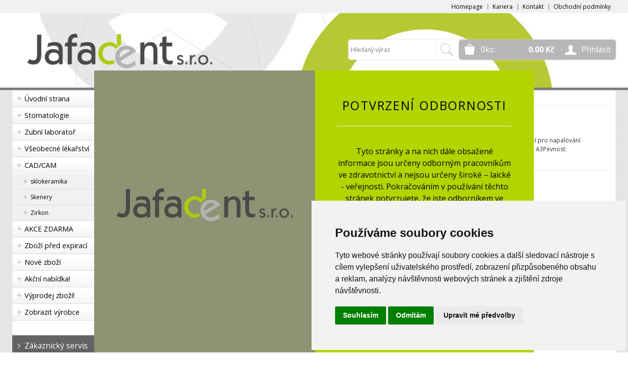

--- FILE ---
content_type: text/html
request_url: https://www.jafadent.cz/detail/cc-disk-zr-ht-12mm-barevny-1/
body_size: 65219
content:


<!DOCTYPE html>
<html lang="cs">
<head>
	<meta charset="windows-1250" />
	<meta name="viewport" content="width=device-width, initial-scale=1.0, minimum-scale=1.0, maximum-scale=1.0, user-scalable=0" />
	<meta name="format-detection" content="telephone=no" />
<title>CC Disk Zr HT 12mm barevný  - jafadent.cz</title>
  	<meta name="keywords" content="spotřební, dentální, stomatologický, zuby, laboratoř, zubní, zdravotní, zdravotnický, ordinace " />
  	<meta name="description" content="zubní laboratoř, stomatologická ordinace, zdravotnické zařízení, spotřební materiál, dentální depo" />
 	<meta name="robots" content="all,follow" />
 	<meta name="revisit-after" content="1 days" />
	<meta name="author" content="Code &amp; design: www.4shop.cz; Content: www.4shop.cz; e-mail:info@4shop.cz" />
	<meta http-equiv="X-UA-Compatible" content="IE=edge" />
	<base href=""><!--[if lte IE 6]></base><![endif]-->
	<link href="https://shared.4shop.cz/sablona/_design_klasik/rs06-sedy/css/layout.css" rel="stylesheet" type="text/css" />
	<link href="https://shared.4shop.cz/sablona/_design_klasik/rs06-sedy/css/chosen.css" rel="stylesheet" type="text/css" />
	<link href="https://shared.4shop.cz/sablona/_design_klasik/rs06-sedy/css/modal-kosik.css" rel="stylesheet" type="text/css" media="all" />
	<link href="https://shared.4shop.cz/sablona/_design_klasik/rs06-sedy/css/easy-responsive-tabs.css" rel="stylesheet" type="text/css" />
	<link href="https://shared.4shop.cz/sablona/_design_klasik/rs06-sedy/css/cupertino/jquery-ui-1.9.2.custom.css" rel="stylesheet" type="text/css" />
	<link href="https://fonts.googleapis.com/css?family=Open+Sans:400,300,600,700&amp;subset=latin,latin-ext" rel="stylesheet" type="text/css" />
	<meta name="google-site-verification" content="58ICvC_7MZJjGJnM-iqXQaI4vY6kD6dcH7QmUp89aO4" />
<style>
.boxov .boxov-left img {
    position: relative;
    z-index: 4;
    width: 30em;
}

.boxov {
    position: absolute;
    left: 0;
    right: 0;
    top: 20%;
    bottom: 0;
    margin: 0 auto;
    z-index: 90000000;
    width: 70%;
    height: 40%;
    display: table;
    background: #b3d400;
    position: fixed;
    height: 70%;
    width: 70%;
    /* top: 0; */
    left: 0;
}

.boxov .boxov-right h3 {
    color: #000;
    text-transform: uppercase;
    letter-spacing: 0.07em;
    border-bottom: 1px solid #eee;
    padding-bottom: 1em;
    margin: 0 auto;
    font-size: 25px;
}

.boxov .boxov-right p {
    color: #000;
    font-size: 16px;
}
.boxov .boxov-left {
    background-size: cover;
    color: #fff;
    background: #ffffff00;
}
</style>		<script src="https://shared.4shop.cz/sablona/_design_klasik/rs06-sedy/js/jquery-1.9.1.min.js" type="text/javascript"></script>
	<script src="https://shared.4shop.cz/sablona/_design_klasik/rs06-sedy/js/jquery-ui-1.9.2.custom.min.js" type="text/javascript"></script>
	<script src="https://shared.4shop.cz/sablona/_design_klasik/rs06-sedy/js/jquery.bxslider.min.js" type="text/javascript"></script>
	<script src="https://shared.4shop.cz/sablona/_design_klasik/rs06-sedy/js/chosen.jquery.min.js" type="text/javascript"></script>
	<script src="https://shared.4shop.cz/sablona/_design_klasik/rs06-sedy/js/easyResponsiveTabs.js" type="text/javascript"></script>
	<script src="https://shared.4shop.cz/sablona/_design_klasik/rs06-sedy/js/jquery.screwdefaultbuttons.min.js" type="text/javascript"></script>
	<script src="https://shared.4shop.cz/sablona/_design_klasik/rs06-sedy/js/config.js" type="text/javascript"></script>
	<script src="https://shared.4shop.cz/sablona/_design_klasik/rs06-sedy/js/toggle.js" type="text/javascript"></script>
	<meta property="og:title" content="CC Disk Zr HT 12mm barevný" />
	<meta property="og:description" content="zubní laboratoř, stomatologická ordinace, zdravotnické zařízení, spotřební materiál, dentální depo" />
	<meta property="og:url" content="https://www.jafadent.cz//detail/cc-disk-zr-ht-12mm-barevny-1/" />  
	<meta property="og:image" content="https://www.jafadent.cz/obrazky/velky_1601019280-cc-disk-zr-ht-12mm.jpg" />		
	<link rel="previewimage" href="https://www.jafadent.cz/obrazky/velky_1601019280-cc-disk-zr-ht-12mm.jpg" />
	<link href="//cdnjs.cloudflare.com/ajax/libs/font-awesome/6.0.0-beta3/css/all.min.css" rel="stylesheet">
	<link href="//shared.4shop.cz/sablona/adresy-k-vyrobcum/adresy-k-vyrobcum.css" rel="stylesheet">

	<link rel="alternate" type="application/xml"  href="https://www.jafadent.cz/xml_gener_google.xml"  title="Google Merchant">

	<script src="https://shared.4shop.cz/lightbox/js/lightbox.min.js"></script>
	<link href="https://shared.4shop.cz/lightbox/css/lightbox.css" rel="stylesheet" />
	<!--[if lte IE 8]>
	<link href="https://shared.4shop.cz/sablona/_design_klasik/rs06-sedy/css/ie.css" rel="stylesheet" type="text/css" />
	<script src="https://shared.4shop.cz/sablona/_design_klasik/rs06-sedy/js/config.ie.js" type="text/javascript"></script>
	<![endif]-->
<!-- Begin Cookie Consent plugin by Silktide - http://silktide.com/cookieconsent -->




<script type="text/javascript">
$('strong.price').html($('strong.price').html().replace(',','<sup>')+'</sup>');
$('strong.price').html($('strong.price').html().replace('.','<sup>')+'</sup>');
</script>

<!-- End Cookie Consent plugin -->

<style>

.banner img {
    display: inline-block;
    width: auto;
    height: auto;
    max-height: 100%;
    max-width: 100%;
    text-align: center;
    line-height: 235px;
    -webkit-box-sizing: border-box;
    -moz-box-sizing: border-box;
    box-sizing: border-box;
}

@media screen and (min-width: 768px) {
	#header.scroll {
		height: 76px;
		background: #fff url("https://www.jafadent.cz/upload/podklad2.jpg") repeat scroll center top 0 !important;
				background-position: top center !important;
	}
}

body {
    background: #fff url('https://shared.4shop.cz/sablona/_background/pattern2.png') repeat center top;
}

strong.price:after{ content:'Kč'; font-size:small; vertical-align: top; padding: 0px 0px 0px 3px; }
.final-price:after{ content:'Kč'; font-size:small; vertical-align: top; padding: 0px 0px 0px 3px; }
</style>




<!-- Google Tag Manager -->
<script>(function(w,d,s,l,i){w[l]=w[l]||[];w[l].push({'gtm.start':
new Date().getTime(),event:'gtm.js'});var f=d.getElementsByTagName(s)[0],
j=d.createElement(s),dl=l!='dataLayer'?'&l='+l:'';j.async=true;j.src=
'https://www.googletagmanager.com/gtm.js?id='+i+dl;f.parentNode.insertBefore(j,f);
})(window,document,'script','dataLayer','GTM-59H3HP8');</script>
<!-- End Google Tag Manager -->

<!-- Google Tag Manager (noscript) -->
<noscript><iframe src="https://www.googletagmanager.com/ns.html?id=GTM-59H3HP8"
height="0" width="0" style="display:none;visibility:hidden"></iframe></noscript>
<!-- End Google Tag Manager (noscript) -->




  


<!-- Cookie Consent by TermsFeed (https://www.TermsFeed.com) -->
<script type="text/javascript" src="https://www.termsfeed.com/public/cookie-consent/4.1.0/cookie-consent.js" charset="UTF-8"></script>
<script type="text/javascript" charset="UTF-8">
document.addEventListener('DOMContentLoaded', function () {
cookieconsent.run({"notice_banner_type":"simple","consent_type":"express","palette":"light","language":"cs","page_load_consent_levels":["strictly-necessary"],"notice_banner_reject_button_hide":false,"preferences_center_close_button_hide":false,"page_refresh_confirmation_buttons":false, "callbacks": {"scripts_specific_loaded": (level) => {switch(level) {case 'targeting':gtag('consent', 'update', {'ad_storage': 'granted','ad_user_data': 'granted','ad_personalization': 'granted','analytics_storage': 'granted'});break;}}},"callbacks_force": true});
});
</script>
<style>.termsfeed-com---palette-light .cc-nb-okagree {color: #fff;background-color: green;}.termsfeed-com---nb-simple {max-width: 40%;}.termsfeed-com---nb .cc-nb-main-container {padding: 1rem;}.termsfeed-com---nb .cc-nb-title {font-size: 18px;}.termsfeed-com---nb .cc-nb-text {font-size: 12px;margin: 0 0 1rem 0;}.termsfeed-com---palette-light .cc-nb-changep {font-size: 11px;}.termsfeed-com---palette-light .cc-nb-reject {font-size: 11px;}.termsfeed-com---palette-light.termsfeed-com---nb {margin: 5px;}.termsfeed-com---reset p {margin-bottom: 0.4rem;}.termsfeed-com---palette-light .cc-nb-reject {color: #000;background-color: #eaeaea;}</style>
<noscript>ePrivacy and GPDR Cookie Consent by <a href="https://www.TermsFeed.com/" rel="nofollow">TermsFeed Generator</a></noscript>
<!-- End Cookie Consent by TermsFeed (https://www.TermsFeed.com) -->



</head>



<body id="det">


  
	<div id="content" class="wrap">
		<div class="in">


			<div id="left">
			<p id="cat-toggle"><a>Kategorie e-shopu</a></p>
<ul id="cat">


<li><a href="https://www.jafadent.cz/" title="Úvodní strana">Úvodní strana</a></li>

<li ><a href="https://www.jafadent.cz/kategorie/stomatologie/" title="Stomatologie">Stomatologie</a>
<ul class="sub" id="a15" style="display: none; margin-left: 12px;">
<li ><a href="https://www.jafadent.cz/kategorie/pristroje/"  title="Přístroje">Přístroje</a>
<ul class="sub" id="a22" style="display: none; margin-left: 12px;">
<li ><a href="https://www.jafadent.cz/kategorie/amalgamator/"  title="Amalgamátor">Amalgamátor</a></li>
<li ><a href="https://www.jafadent.cz/kategorie/germicidni-lampa/"  title="Germicidní lampa">Germicidní lampa</a></li>
<li ><a href="https://www.jafadent.cz/kategorie/hroty-ozk-hacky/"  title="Hroty, OZK háčky">Hroty, OZK háčky</a></li>
<li ><a href="https://www.jafadent.cz/kategorie/intraoralni-kamery-profylaxe-1/"  title="Intraorální kamery, profylaxe">Intraorální kamery, profylaxe</a></li>
<li ><a href="https://www.jafadent.cz/kategorie/kompresory-a-odsavacky/"  title="Kompresory a odsávačky">Kompresory a odsávačky</a></li>
<li ><a href="https://www.jafadent.cz/kategorie/mikromotory/"  title="Mikromotory">Mikromotory</a></li>
<li ><a href="https://www.jafadent.cz/kategorie/mikromotorove-nasadce/"  title="Mikromotorové násadce">Mikromotorové násadce</a></li>
<li ><a href="https://www.jafadent.cz/kategorie/odlucovac-amalgamu/"  title="Odlučovač amalgámu">Odlučovač amalgámu</a></li>
<li ><a href="https://www.jafadent.cz/kategorie/osvetleni/"  title="Osvětlení">Osvětlení</a></li>
<li ><a href="https://www.jafadent.cz/kategorie/osetreni-koncovek/"  title="Ošetření koncovek">Ošetření koncovek</a></li>
<li ><a href="https://www.jafadent.cz/kategorie/polymerizacni-lampa/"  title="Polymerizační lampa">Polymerizační lampa</a></li>
<li ><a href="https://www.jafadent.cz/kategorie/rtg-rentgen-monitory/"  title="RTG, Rentgen, Monitory">RTG, Rentgen, Monitory</a></li>
<li ><a href="https://www.jafadent.cz/kategorie/rvg-viziografie-monitory/"  title="RVG, Viziografie, Monitory">RVG, Viziografie, Monitory</a></li>
<li ><a href="https://www.jafadent.cz/kategorie/rychlospojka/"  title="Rychlospojka">Rychlospojka</a></li>
<li ><a href="https://www.jafadent.cz/kategorie/turbinky/"  title="Turbínky">Turbínky</a></li>
<li ><a href="https://www.jafadent.cz/kategorie/zubni-soupravy-diplomat/"  title="Zubní soupravy Diplomat">Zubní soupravy Diplomat</a></li>
<li ><a href="https://www.jafadent.cz/kategorie/zubni-soupravy-kavo/"  title="Zubní soupravy KaVo">Zubní soupravy KaVo</a></li>
<li ><a href="https://www.jafadent.cz/kategorie/zidlicky/"  title="Židličky">Židličky</a></li>
</ul></li>

<li ><a href="https://www.jafadent.cz/kategorie/materialy/"  title="Materiály">Materiály</a>
<ul class="sub" id="a21" style="display: none; margin-left: 12px;">
<li ><a href="https://www.jafadent.cz/kategorie/vyplne/"  title="Výplně">Výplně</a>
<ul class="sub" id="a73" style="display: none; margin-left: 12px;">
<li ><a href="https://www.jafadent.cz/kategorie/amalgamy/"  title="Amalgámy">Amalgámy</a></li>
<li ><a href="https://www.jafadent.cz/kategorie/vazebne-prostredky/"  title="Vazebné prostředky">Vazebné prostředky</a>
<ul class="sub" id="a86" style="display: none; margin-left: 12px;">
<li ><a href="https://www.jafadent.cz/kategorie/bondy/"  title="Bondy">Bondy</a></li>
<li ><a href="https://www.jafadent.cz/kategorie/leptani-1/"  title="Leptání">Leptání</a></li>
<li ><a href="https://www.jafadent.cz/kategorie/silany/"  title="Silany">Silany</a></li>
</ul></li>

<li ><a href="https://www.jafadent.cz/kategorie/detektory-kazu/"  title="Detektory kazu">Detektory kazu</a></li>
<li ><a href="https://www.jafadent.cz/kategorie/kompomery/"  title="Kompomery">Kompomery</a></li>
<li ><a href="https://www.jafadent.cz/kategorie/kompozita/"  title="Kompozita">Kompozita</a>
<ul class="sub" id="a84" style="display: none; margin-left: 12px;">
<li ><a href="https://www.jafadent.cz/kategorie/svetlem-tuhnouci-kompozita/"  title="Světlem tuhnoucí kompozita">Světlem tuhnoucí kompozita</a></li>
<li ><a href="https://www.jafadent.cz/kategorie/chemicky-tuhnouci-kompozita/"  title="Chemicky tuhnoucí kompozita">Chemicky tuhnoucí kompozita</a></li>
<li ><a href="https://www.jafadent.cz/kategorie/flow-kompozita/"  title="Flow kompozita">Flow kompozita</a></li>
</ul></li>

<li ><a href="https://www.jafadent.cz/kategorie/podlozky/"  title="Podložky">Podložky</a></li>
<li ><a href="https://www.jafadent.cz/kategorie/skloinomery/"  title="Skloinomery">Skloinomery</a></li>
<li ><a href="https://www.jafadent.cz/kategorie/polymeracni-lampy/"  title="Polymerační lampy">Polymerační lampy</a></li>
<li ><a href="https://www.jafadent.cz/kategorie/dentalni-bizuterie-1/"  title="Dentální bižuterie">Dentální bižuterie</a></li>
<li ><a href="https://www.jafadent.cz/kategorie/kompozitni-vlakna-1/"  title="Kompozitní vlákna">Kompozitní vlákna</a></li>
<li ><a href="https://www.jafadent.cz/kategorie/ochranne-laky/"  title="Ochranné laky">Ochranné laky</a></li>
<li ><a href="https://www.jafadent.cz/kategorie/opravy-korunek-a-mustku/"  title="Opravy korunek a můstku">Opravy korunek a můstku</a></li>
<li ><a href="https://www.jafadent.cz/kategorie/provizorni-vyplnove-materialy/"  title="Provizorní výplňové materiály">Provizorní výplňové materiály</a></li>
<li ><a href="https://www.jafadent.cz/kategorie/prislusenstvi-a-pomucky/"  title="Příslušenství a pomůcky">Příslušenství a pomůcky</a>
<ul class="sub" id="a100" style="display: none; margin-left: 12px;">
<li ><a href="https://www.jafadent.cz/kategorie/artikulace/"  title="Artikulace">Artikulace</a></li>
<li ><a href="https://www.jafadent.cz/kategorie/matrice/"  title="Matrice">Matrice</a></li>
<li ><a href="https://www.jafadent.cz/kategorie/aplikatory-a-michaci-kanyly/"  title="Aplikátory a míchací kanyly">Aplikátory a míchací kanyly</a></li>
</ul></li>

</ul></li>

<li ><a href="https://www.jafadent.cz/kategorie/rotacni-nastroje/"  title="Rotační nástroje">Rotační nástroje</a>
<ul class="sub" id="a381" style="display: none; margin-left: 12px;">
<li ><a href="https://www.jafadent.cz/kategorie/diamantove-brousky/"  title="diamantové brousky">diamantové brousky</a></li>
</ul></li>

<li ><a href="https://www.jafadent.cz/kategorie/ochranne-pomucky/"  title="Ochranné pomůcky">Ochranné pomůcky</a></li>
<li ><a href="https://www.jafadent.cz/kategorie/provizorni-materialy-a-rebaze/"  title="Provizorní materiály a rebaze">Provizorní materiály a rebaze</a>
<ul class="sub" id="a353" style="display: none; margin-left: 12px;">
<li ><a href="https://www.jafadent.cz/kategorie/provizorni-vyplnove-materialy-1/"  title="Provizorní výplňové materiály">Provizorní výplňové materiály</a></li>
<li ><a href="https://www.jafadent.cz/kategorie/material-na-provizorni-korunky-a-mustky/"  title="Materiál na provizorní korunky a můstky">Materiál na provizorní korunky a můstky</a></li>
<li ><a href="https://www.jafadent.cz/kategorie/provizorni-fixacni-materialy/"  title="Provizorní fixační materiály">Provizorní fixační materiály</a></li>
</ul></li>

<li ><a href="https://www.jafadent.cz/kategorie/fixacni-cementy/"  title="Fixační cementy">Fixační cementy</a>
<ul class="sub" id="a296" style="display: none; margin-left: 12px;">
<li ><a href="https://www.jafadent.cz/kategorie/fosfatove-2/"  title="Fosfátové">Fosfátové</a></li>
<li ><a href="https://www.jafadent.cz/kategorie/skloionomerni/"  title="Skloionomerní">Skloionomerní</a></li>
<li ><a href="https://www.jafadent.cz/kategorie/kompozitni/"  title="Kompozitní">Kompozitní</a></li>
<li ><a href="https://www.jafadent.cz/kategorie/provizorni/"  title="Provizorní">Provizorní</a></li>
</ul></li>

<li ><a href="https://www.jafadent.cz/kategorie/endodoncie/"  title="Endodoncie">Endodoncie</a>
<ul class="sub" id="a74" style="display: none; margin-left: 12px;">
<li ><a href="https://www.jafadent.cz/kategorie/devitalizace-pulpy/"  title="Devitalizace pulpy">Devitalizace pulpy</a></li>
<li ><a href="https://www.jafadent.cz/kategorie/gutapercove-cepy/"  title="Gutaperčové čepy">Gutaperčové čepy</a></li>
<li ><a href="https://www.jafadent.cz/kategorie/korenove-nastroje/"  title="Kořenové nástroje">Kořenové nástroje</a></li>
<li ><a href="https://www.jafadent.cz/kategorie/korenove-vyplne/"  title="Kořenové výplně">Kořenové výplně</a></li>
<li ><a href="https://www.jafadent.cz/kategorie/lubrik-a-chelatacni-prip-/"  title="Lubrik. a chelatační příp.">Lubrik. a chelatační příp.</a></li>
<li ><a href="https://www.jafadent.cz/kategorie/papirove-cepy/"  title="Papírové čepy">Papírové čepy</a></li>
<li ><a href="https://www.jafadent.cz/kategorie/prislusenstvi-/"  title="Příslušenství ">Příslušenství </a></li>
<li ><a href="https://www.jafadent.cz/kategorie/pristroje-3/"  title="Přístroje">Přístroje</a></li>
<li ><a href="https://www.jafadent.cz/kategorie/kovove-cepy/"  title="Kovové čepy">Kovové čepy</a></li>
<li ><a href="https://www.jafadent.cz/kategorie/kompozitni-cepy/"  title="Kompozitní čepy">Kompozitní čepy</a></li>
<li ><a href="https://www.jafadent.cz/kategorie/dostavbove-materialy/"  title="Dostavbové materiály">Dostavbové materiály</a></li>
</ul></li>

<li ><a href="https://www.jafadent.cz/kategorie/dezinfekce/"  title="Dezinfekce">Dezinfekce</a>
<ul class="sub" id="a78" style="display: none; margin-left: 12px;">
<li ><a href="https://www.jafadent.cz/kategorie/nastroje-1/"  title="Nástroje">Nástroje</a></li>
<li ><a href="https://www.jafadent.cz/kategorie/odsavaci-zarizeni-1/"  title="Odsávací zařízení">Odsávací zařízení</a></li>
<li ><a href="https://www.jafadent.cz/kategorie/pece-o-ruce/"  title="Péče o ruce">Péče o ruce</a></li>
<li ><a href="https://www.jafadent.cz/kategorie/postrik/"  title="Postřik">Postřik</a></li>
<li ><a href="https://www.jafadent.cz/kategorie/povrchy-a-plochy/"  title="Povrchy a plochy">Povrchy a plochy</a></li>
<li ><a href="https://www.jafadent.cz/kategorie/prislusenstvi-pro-dezinfekci-1/"  title="Příslušenství pro dezinfekci">Příslušenství pro dezinfekci</a></li>
<li ><a href="https://www.jafadent.cz/kategorie/rotacni-nastroje-1/"  title="Rotační nástroje">Rotační nástroje</a></li>
<li ><a href="https://www.jafadent.cz/kategorie/ruce-a-kuze/"  title="Ruce a kůže">Ruce a kůže</a></li>
<li ><a href="https://www.jafadent.cz/kategorie/vlhcene-ubrousky/"  title="Vlhčené ubrousky">Vlhčené ubrousky</a></li>
<li ><a href="https://www.jafadent.cz/kategorie/desinfekce-bez-obsahu-alkoholu/"  title="Desinfekce bez obsahu alkoholu">Desinfekce bez obsahu alkoholu</a></li>
<li ><a href="https://www.jafadent.cz/kategorie/otisky/"  title="Otisky">Otisky</a></li>
</ul></li>

<li ><a href="https://www.jafadent.cz/kategorie/chirurgie/"  title="Chirurgie">Chirurgie</a>
<ul class="sub" id="a75" style="display: none; margin-left: 12px;">
<li ><a href="https://www.jafadent.cz/kategorie/kontejnery/"  title="Kontejnery">Kontejnery</a></li>
<li ><a href="https://www.jafadent.cz/kategorie/obvazovy-material/"  title="Obvazový materiál">Obvazový materiál</a></li>
</ul></li>

<li ><a href="https://www.jafadent.cz/kategorie/nastroje/"  title="Nástroje">Nástroje</a>
<ul class="sub" id="a80" style="display: none; margin-left: 12px;">
<li ><a href="https://www.jafadent.cz/kategorie/lestici-nastroje/"  title="Leštící nástroje">Leštící nástroje</a></li>
<li ><a href="https://www.jafadent.cz/kategorie/rozverace/"  title="Rozvěrače">Rozvěrače</a></li>
<li ><a href="https://www.jafadent.cz/kategorie/kazety/"  title="Kazety">Kazety</a></li>
<li ><a href="https://www.jafadent.cz/kategorie/prislusenstvi-9/"  title="Příslušenství">Příslušenství</a></li>
<li ><a href="https://www.jafadent.cz/kategorie/nastroje-3/"  title="Nástroje">Nástroje</a></li>
<li ><a href="https://www.jafadent.cz/kategorie/otiskovaci-lzice/"  title="Otiskovací lžíce">Otiskovací lžíce</a></li>
<li ><a href="https://www.jafadent.cz/kategorie/toulce-a-nadobka-na-vatu/"  title="Toulce a nádobka na vatu">Toulce a nádobka na vatu</a></li>
</ul></li>

<li ><a href="https://www.jafadent.cz/kategorie/otiskovani/"  title="Otiskování">Otiskování</a>
<ul class="sub" id="a110" style="display: none; margin-left: 12px;">
<li ><a href="https://www.jafadent.cz/kategorie/a-silikony/"  title="A-silikony">A-silikony</a></li>
<li ><a href="https://www.jafadent.cz/kategorie/alginaty/"  title="Algináty">Algináty</a></li>
<li ><a href="https://www.jafadent.cz/kategorie/c-silikony/"  title="C-silikony">C-silikony</a></li>
<li ><a href="https://www.jafadent.cz/kategorie/funkcni-otisky/"  title="Funkční otisky">Funkční otisky</a></li>
<li ><a href="https://www.jafadent.cz/kategorie/materialy-na-provizorni-korunky/"  title="Materiály na provizorní korunky">Materiály na provizorní korunky</a></li>
<li ><a href="https://www.jafadent.cz/kategorie/provizorni-fixacni-cementy/"  title="Provizorní fixační cementy">Provizorní fixační cementy</a></li>
<li ><a href="https://www.jafadent.cz/kategorie/prislusenstvi-1/"  title="Příslušenství">Příslušenství</a></li>
<li ><a href="https://www.jafadent.cz/kategorie/silikony-pro-prelitky/"  title="Silikony pro přelitky">Silikony pro přelitky</a></li>
<li ><a href="https://www.jafadent.cz/kategorie/registrace-skusu/"  title="Registrace skusu">Registrace skusu</a></li>
<li ><a href="https://www.jafadent.cz/kategorie/vosky/"  title="Vosky">Vosky</a></li>
</ul></li>

<li ><a href="https://www.jafadent.cz/kategorie/profylaxe/"  title="Profylaxe">Profylaxe</a>
<ul class="sub" id="a82" style="display: none; margin-left: 12px;">
<li ><a href="https://www.jafadent.cz/kategorie/cistici-a-lestici-pasty/"  title="Čistící a leštící pasty">Čistící a leštící pasty</a></li>
<li ><a href="https://www.jafadent.cz/kategorie/diagnostika-plaku-a-kazu/"  title="Diagnostika plaku a kazu">Diagnostika plaku a kazu</a></li>
<li ><a href="https://www.jafadent.cz/kategorie/fluoridace/"  title="Fluoridace">Fluoridace</a></li>
<li ><a href="https://www.jafadent.cz/kategorie/prislusenstvi-4/"  title="Příslušenství">Příslušenství</a></li>
</ul></li>

<li ><a href="https://www.jafadent.cz/kategorie/rtg-1/"  title="RTG">RTG</a>
<ul class="sub" id="a76" style="display: none; margin-left: 12px;">
<li ><a href="https://www.jafadent.cz/kategorie/drzaky-rentgenovych-filmu/"  title="Držáky rentgenových filmů">Držáky rentgenových filmů</a></li>
<li ><a href="https://www.jafadent.cz/kategorie/intraoralni-filmy/"  title="Intraorální filmy">Intraorální filmy</a></li>
<li ><a href="https://www.jafadent.cz/kategorie/ochranne-obaly/"  title="Ochranné obaly">Ochranné obaly</a></li>
<li ><a href="https://www.jafadent.cz/kategorie/vyvojky-a-ustalovace/"  title="Vývojky a ustalovače">Vývojky a ustalovače</a></li>
</ul></li>

<li ><a href="https://www.jafadent.cz/kategorie/sterilizace/"  title="Sterilizace">Sterilizace</a>
<ul class="sub" id="a79" style="display: none; margin-left: 12px;">
<li ><a href="https://www.jafadent.cz/kategorie/prislusenstvi-3/"  title="Příslušenství">Příslušenství</a></li>
<li ><a href="https://www.jafadent.cz/kategorie/role/"  title="Role">Role</a></li>
<li ><a href="https://www.jafadent.cz/kategorie/sacky/"  title="Sáčky">Sáčky</a></li>
</ul></li>

<li ><a href="https://www.jafadent.cz/kategorie/spotrebni-material/"  title="Spotřební materiál">Spotřební materiál</a>
<ul class="sub" id="a77" style="display: none; margin-left: 12px;">
<li ><a href="https://www.jafadent.cz/kategorie/jednorazove-rucniky/"  title="Jednorázové ručníky">Jednorázové ručníky</a></li>
<li ><a href="https://www.jafadent.cz/kategorie/kelimky/"  title="Kelímky">Kelímky</a></li>
<li ><a href="https://www.jafadent.cz/kategorie/navleky-na-obuv/"  title="Návleky na obuv">Návleky na obuv</a></li>
<li ><a href="https://www.jafadent.cz/kategorie/rousky-a-ubrousky/"  title="Roušky a ubrousky">Roušky a ubrousky</a></li>
<li ><a href="https://www.jafadent.cz/kategorie/rukavice/"  title="Rukavice">Rukavice</a></li>
<li ><a href="https://www.jafadent.cz/kategorie/savky/"  title="Savky">Savky</a></li>
<li ><a href="https://www.jafadent.cz/kategorie/vaty-a-tampony/"  title="Vaty a tampony">Vaty a tampony</a></li>
<li ><a href="https://www.jafadent.cz/kategorie/karpulove-jehly-a-strikacky/"  title="Karpulové jehly a stříkačky">Karpulové jehly a stříkačky</a></li>
<li ><a href="https://www.jafadent.cz/kategorie/jehly-a-strikacky/"  title="Jehly a stříkačky">Jehly a stříkačky</a></li>
</ul></li>

<li ><a href="https://www.jafadent.cz/kategorie/oleje-a-vazeliny/"  title="Oleje a vazelíny">Oleje a vazelíny</a></li>
<li ><a href="https://www.jafadent.cz/kategorie/tiskopisy/"  title="Tiskopisy">Tiskopisy</a></li>
</ul></li>

</ul></li>

<li ><a href="https://www.jafadent.cz/kategorie/zubni-laborator/" title="Zubní laboratoř">Zubní laboratoř</a>
<ul class="sub" id="a16" style="display: none; margin-left: 12px;">
<li ><a href="https://www.jafadent.cz/kategorie/pristroje-2/"  title="Přístroje">Přístroje</a>
<ul class="sub" id="a181" style="display: none; margin-left: 12px;">
<li ><a href="https://www.jafadent.cz/kategorie/laboratorni-mikromotory-1/"  title="Laboratorní mikromotory">Laboratorní mikromotory</a></li>
</ul></li>

<li ><a href="https://www.jafadent.cz/kategorie/materialy-1/"  title="Materiály">Materiály</a>
<ul class="sub" id="a183" style="display: none; margin-left: 12px;">
<li ><a href="https://www.jafadent.cz/kategorie/sadra-1/"  title="Sádra">Sádra</a>
<ul class="sub" id="a184" style="display: none; margin-left: 12px;">
<li ><a href="https://www.jafadent.cz/kategorie/stone/"  title="Stone">Stone</a></li>
<li ><a href="https://www.jafadent.cz/kategorie/pomocna-sadra/"  title="Pomocná sádra">Pomocná sádra</a></li>
<li ><a href="https://www.jafadent.cz/kategorie/alabastrova-sadra/"  title="Alabastrová sádra">Alabastrová sádra</a></li>
<li ><a href="https://www.jafadent.cz/kategorie/kamenna-sadra/"  title="Kamenná sádra">Kamenná sádra</a></li>
</ul></li>

<li ><a href="https://www.jafadent.cz/kategorie/foliovy-program-erkodent/"  title="Fóliový program Erkodent">Fóliový program Erkodent</a></li>
<li ><a href="https://www.jafadent.cz/kategorie/kovy-dentalni-slitiny/"  title="Kovy - dentální slitiny">Kovy - dentální slitiny</a></li>
<li ><a href="https://www.jafadent.cz/kategorie/model/"  title="Model">Model</a>
<ul class="sub" id="a186" style="display: none; margin-left: 12px;">
<li ><a href="https://www.jafadent.cz/kategorie/pilky/"  title="Pilky">Pilky</a></li>
<li ><a href="https://www.jafadent.cz/kategorie/izolace/"  title="Izolace">Izolace</a></li>
<li ><a href="https://www.jafadent.cz/kategorie/giroform/"  title="Giroform">Giroform</a></li>
<li ><a href="https://www.jafadent.cz/kategorie/retencni-krouzky/"  title="Retenční kroužky">Retenční kroužky</a></li>
<li ><a href="https://www.jafadent.cz/kategorie/cepy/"  title="Čepy">Čepy</a></li>
<li ><a href="https://www.jafadent.cz/kategorie/dublovaci-hmoty-a-kyvety/"  title="Dublovací hmoty a kyvety">Dublovací hmoty a kyvety</a>
<ul class="sub" id="a189" style="display: none; margin-left: 12px;">
<li ><a href="https://www.jafadent.cz/kategorie/silikonove-dublovaci-hmoty/"  title="Silikonové dublovací hmoty">Silikonové dublovací hmoty</a></li>
<li ><a href="https://www.jafadent.cz/kategorie/kyvety/"  title="Kyvety">Kyvety</a></li>
<li ><a href="https://www.jafadent.cz/kategorie/prislusenstvi-10/"  title="příslušenství">příslušenství</a></li>
<li ><a href="https://www.jafadent.cz/kategorie/agarove-dublovaci-hmoty/"  title="Agarové dublovací hmoty">Agarové dublovací hmoty</a></li>
</ul></li>

<li ><a href="https://www.jafadent.cz/kategorie/artikulatory/"  title="Artikulátory">Artikulátory</a></li>
<li ><a href="https://www.jafadent.cz/kategorie/materialy-pro-individualni-otiskovaci-lzice/"  title="Materiály pro individuální otiskovací lžíce">Materiály pro individuální otiskovací lžíce</a></li>
<li ><a href="https://www.jafadent.cz/kategorie/prislusenstvi-5/"  title="Příslušenství">Příslušenství</a></li>
</ul></li>

<li ><a href="https://www.jafadent.cz/kategorie/modelovani/"  title="Modelování">Modelování</a>
<ul class="sub" id="a193" style="display: none; margin-left: 12px;">
<li ><a href="https://www.jafadent.cz/kategorie/vosky-1/"  title="Vosky">Vosky</a>
<ul class="sub" id="a195" style="display: none; margin-left: 12px;">
<li ><a href="https://www.jafadent.cz/kategorie/modelovaci-vosky/"  title="Modelovací vosky">Modelovací vosky</a></li>
<li ><a href="https://www.jafadent.cz/kategorie/lepici-vosk/"  title="Lepící vosk">Lepící vosk</a></li>
<li ><a href="https://www.jafadent.cz/kategorie/voskove-predtvary/"  title="Voskové předtvary">Voskové předtvary</a></li>
<li ><a href="https://www.jafadent.cz/kategorie/voskove-draty/"  title="Voskové dráty">Voskové dráty</a></li>
<li ><a href="https://www.jafadent.cz/kategorie/voskove-valy/"  title="Voskové valy">Voskové valy</a></li>
<li ><a href="https://www.jafadent.cz/kategorie/plotynkove-vosky/"  title="Plotýnkové vosky">Plotýnkové vosky</a></li>
<li ><a href="https://www.jafadent.cz/kategorie/foliove-vosky/"  title="Fóliové vosky">Fóliové vosky</a>
<ul class="sub" id="a273" style="display: none; margin-left: 12px;">
<li ><a href="https://www.jafadent.cz/kategorie/hladky/"  title="Hladký">Hladký</a></li>
<li ><a href="https://www.jafadent.cz/kategorie/rastrovany/"  title="Rastrovaný">Rastrovaný</a></li>
</ul></li>

<li ><a href="https://www.jafadent.cz/kategorie/vosky-do-kapnickovace/"  title="Vosky do kapničkovače">Vosky do kapničkovače</a></li>
</ul></li>

<li ><a href="https://www.jafadent.cz/kategorie/modelovaci-pryskyrice-1/"  title="Modelovací pryskyřice">Modelovací pryskyřice</a></li>
<li ><a href="https://www.jafadent.cz/kategorie/prislusenstvi-6/"  title="Příslušenství">Příslušenství</a></li>
<li ><a href="https://www.jafadent.cz/kategorie/bazalni-desky/"  title="Bazální desky">Bazální desky</a>
<ul class="sub" id="a240" style="display: none; margin-left: 12px;">
<li ><a href="https://www.jafadent.cz/kategorie/termoplasticke/"  title="Termoplastické">Termoplastické</a></li>
<li ><a href="https://www.jafadent.cz/kategorie/polymerujici/"  title="Polymerující">Polymerující</a></li>
</ul></li>

</ul></li>

<li ><a href="https://www.jafadent.cz/kategorie/zatmelovani-a-liti/"  title="Zatmelování a lití">Zatmelování a lití</a>
<ul class="sub" id="a197" style="display: none; margin-left: 12px;">
<li ><a href="https://www.jafadent.cz/kategorie/dentalni-slitiny/"  title="Dentální slitiny">Dentální slitiny</a></li>
<li ><a href="https://www.jafadent.cz/kategorie/pajky-a-spajeci-pasty/"  title="Pájky a spájecí pasty">Pájky a spájecí pasty</a></li>
<li ><a href="https://www.jafadent.cz/kategorie/zatmelovaci-hmoty/"  title="Zatmelovací hmoty">Zatmelovací hmoty</a></li>
<li ><a href="https://www.jafadent.cz/kategorie/lici-krouzky-a-manzety/"  title="Licí kroužky a manžety">Licí kroužky a manžety</a></li>
<li ><a href="https://www.jafadent.cz/kategorie/prislusenstvi/"  title="Příslušenství">Příslušenství</a></li>
</ul></li>

<li ><a href="https://www.jafadent.cz/kategorie/fazety-a-inleje/"  title="Fazety a inleje">Fazety a inleje</a>
<ul class="sub" id="a204" style="display: none; margin-left: 12px;">
<li ><a href="https://www.jafadent.cz/kategorie/c-b-pryskyrice/"  title="C+B pryskyřice">C+B pryskyřice</a></li>
<li ><a href="https://www.jafadent.cz/kategorie/kompozitni-materialy/"  title="Kompozitní materiály">Kompozitní materiály</a>
<ul class="sub" id="a284" style="display: none; margin-left: 12px;">
<li ><a href="https://www.jafadent.cz/kategorie/sr-nexco/"  title="SR Nexco">SR Nexco</a></li>
</ul></li>

<li ><a href="https://www.jafadent.cz/kategorie/keramika/"  title="Keramika">Keramika</a>
<ul class="sub" id="a283" style="display: none; margin-left: 12px;">
<li ><a href="https://www.jafadent.cz/kategorie/ips-in-line/"  title="IPS In-Line">IPS In-Line</a></li>
<li ><a href="https://www.jafadent.cz/kategorie/ips-ivocolor/"  title="IPS Ivocolor">IPS Ivocolor</a></li>
<li ><a href="https://www.jafadent.cz/kategorie/ips-e-max/"  title="IPS E.max">IPS E.max</a></li>
</ul></li>

<li ><a href="https://www.jafadent.cz/kategorie/prislusenstvi-8/"  title="Příslušenství">Příslušenství</a></li>
<li ><a href="https://www.jafadent.cz/kategorie/vzorniky/"  title="Vzorníky">Vzorníky</a></li>
</ul></li>

<li ><a href="https://www.jafadent.cz/kategorie/pryskyrice-a-zuby/"  title="Pryskyřice a zuby">Pryskyřice a zuby</a>
<ul class="sub" id="a213" style="display: none; margin-left: 12px;">
<li ><a href="https://www.jafadent.cz/kategorie/dentalni-pryskyrice/"  title="Dentální Pryskyřice">Dentální Pryskyřice</a>
<ul class="sub" id="a214" style="display: none; margin-left: 12px;">
<li ><a href="https://www.jafadent.cz/kategorie/bazalni-pryskyrice/"  title="Bazální pryskyřice">Bazální pryskyřice</a></li>
<li ><a href="https://www.jafadent.cz/kategorie/pryskyrice-pro-opravy/"  title="Pryskyřice pro opravy">Pryskyřice pro opravy</a></li>
</ul></li>

<li ><a href="https://www.jafadent.cz/kategorie/izolace-1/"  title="Izolace">Izolace</a></li>
<li ><a href="https://www.jafadent.cz/kategorie/zuby/"  title="Zuby">Zuby</a></li>
<li ><a href="https://www.jafadent.cz/kategorie/prislusestvi/"  title="Příslušeství">Příslušeství</a></li>
</ul></li>

<li ><a href="https://www.jafadent.cz/kategorie/opracovani/"  title="Opracování">Opracování</a>
<ul class="sub" id="a221" style="display: none; margin-left: 12px;">
<li ><a href="https://www.jafadent.cz/kategorie/diamantove-disky/"  title="Diamantové disky">Diamantové disky</a></li>
<li ><a href="https://www.jafadent.cz/kategorie/lestici-a-brusne-pasty/"  title="Leštící a brusné pasty">Leštící a brusné pasty</a></li>
<li ><a href="https://www.jafadent.cz/kategorie/pisky/"  title="Písky">Písky</a></li>
<li ><a href="https://www.jafadent.cz/kategorie/kartace/"  title="Kartáče">Kartáče</a></li>
<li ><a href="https://www.jafadent.cz/kategorie/rezaci-a-separacni-disky/"  title="Řezací a separační disky">Řezací a separační disky</a></li>
<li ><a href="https://www.jafadent.cz/kategorie/lestici-gumy/"  title="Leštící gumy">Leštící gumy</a></li>
<li ><a href="https://www.jafadent.cz/kategorie/tvrdokovove-frezy/"  title="Tvrdokovové frézy">Tvrdokovové frézy</a></li>
<li ><a href="https://www.jafadent.cz/kategorie/ostatni/"  title="Ostatní">Ostatní</a></li>
</ul></li>

<li ><a href="https://www.jafadent.cz/kategorie/nastroje-2/"  title="Nástroje">Nástroje</a></li>
</ul></li>

</ul></li>

<li ><a href="https://www.jafadent.cz/kategorie/vseobecne-lekarstvi/" title="Všeobecné lékařství">Všeobecné lékařství</a></li>
<li ><a href="https://www.jafadent.cz/kategorie/cad-cam/" title="CAD/CAM">CAD/CAM</a>
<ul class="sub" id="a318" style="display: none; margin-left: 12px;">
<li ><a href="https://www.jafadent.cz/kategorie/sklokeramika/"  title="sklokeramika">sklokeramika</a>
<ul class="sub" id="a319" style="display: none; margin-left: 12px;">
<li ><a href="https://www.jafadent.cz/kategorie/empress-cad-multi/"  title="empress cad multi">empress cad multi</a></li>
</ul></li>

<li ><a href="https://www.jafadent.cz/kategorie/skenery/"  title="Skenery">Skenery</a></li>
<li ><a href="https://www.jafadent.cz/kategorie/zirkon/"  title="Zirkon">Zirkon</a></li>
</ul></li>

<li ><a href="https://www.jafadent.cz/kategorie/akce-zdarma/" title="AKCE ZDARMA">AKCE ZDARMA</a></li>
<li ><a href="https://www.jafadent.cz/kategorie/zbozi-pred-expiraci/" title="Zboží před expirací">Zboží před expirací</a></li>
<li class="novezbozimenu" id="novezbozi"><a href="https://www.jafadent.cz/nove-zbozi/" title="Nové zboží" class="novezbozimenu" id="novezbozi">Nové zboží</a></li>
    <li><a href="https://www.jafadent.cz/megaakce/" title="Akční nabídka!">Akční nabídka!</a></li>



    <li><a href="https://www.jafadent.cz/index.php?co=megaakce&amp;druh=vyprodej" title="Výprodej zboží!">Výprodej zboží!</a></li>


    <li class="vyrobcemenu" id="zobrazitvyrobce"><a href="https://www.jafadent.cz/index.php?co=prepni_menu&amp;menu=vyrobci" title="Zobrazit výrobce / značky" class="vyrobcemenu" id="zobrazitvyrobce">Zobrazit výrobce</a></li>


 </ul>




				<div class="box contact">
					<h3>Zákaznický servis</h3>
					<div class="in">
						<ul>
							<li>tel.: +420483320517</li>
							<li><a href="mailto:info@jafadent.cz?subject=dotaz" title="info@jafadent.cz">napište nám</a></li>

<li><br /></li>

	
	
</ul>

	<ul style="border: 0px none; margin: 0px; padding: 0px; clear: both; color: #666666; font-family: verdana; font-size: 12px;">
<li style="border: 0px none; margin: 0px; padding: 0px; list-style: none;"><strong>JAFADENT s.r.o.</strong></li>
<li style="border: 0px none; margin: 0px; padding: 0px; list-style: none;"><strong>Svatopluka Čecha 60a</strong></li>
<li style="border: 0px none; margin: 0px; padding: 0px; list-style: none;"><strong>46602, Jablonec nad Nisou</strong></li>
<li style="border: 0px none; margin: 0px; padding: 0px; list-style: none;">IČO: 27289567</li>
<li style="border: 0px none; margin: 0px; padding: 0px; list-style: none;">DIČ: CZ27289567</li>
<li style="border: 0px none; margin: 0px; padding: 0px; list-style: none;">SÚKL - 010778</li>
</ul>
<p>Info nonstop:<br />materiály - +420608886879 <br />přístroje - +420608404687 <br /><br />Kamenný obchod <br />Po-Čt: 8:00 - 15:00 <br />Pá: 8:00 - 12:00</p>
<p><img src="https://www.jafadent.cz/ftp/QRkod.jpg" alt="" width="134" height="134" /></p>
					</div>
				</div>





















 






			</div>
			<hr>
			<div id="right">

	<h1><span>CC Disk Zr HT 12mm barevný</span></h1>
	<hr />

				
 <style>
ul.volby li .select .chosen-container {
    display: none;
}
.no-chosen{
    display: unset;
    height: 35px;
}

</style>


				<!-- Drobečková navigace -->
				<p class="breadcrumbs"><a href="https://www.jafadent.cz/" title="Úvodní strana">Úvod</a> <span>&rsaquo;</span> <a href="https://www.jafadent.cz/kategorie/cad-cam/" title="CAD/CAM">CAD/CAM</a> <span>&rsaquo;</span> <a href="https://www.jafadent.cz/kategorie/zirkon/" title="Zirkon">Zirkon</a> <span>&rsaquo;</span> CC Disk Zr HT 12mm barevný</p>
				<div class="cleaner"></div>


				<div id="detail" class="in">


			


					<div class="detail-left">
						<ul class="labels">
																																									</ul>
											<p class="main"><a href="https://www.jafadent.cz/obrazky/velky_1601019280-cc-disk-zr-ht-12mm.jpg" data-lightbox="roadtrip" title="CC Disk Zr HT 12mm barevný"><img id="main-product-image" src="https://www.jafadent.cz/obrazky/str_maly_1601019280-cc-disk-zr-ht-12mm.jpg" title="CC Disk Zr HT 12mm barevný - zvětšit obrázek" alt="CC Disk Zr HT 12mm barevný - zvětšit obrázek" onerror="this.src='https://shared.4shop.cz/sablona/_design_klasik/rs06-sedy/images/big_no-thumb.png'" /></a>
				<div class="cleaner"></div>

</p>
					</div>
					<div class="detail-right">
						<p class="desc"> Transparentní zirkonové disky určené pro výrobu konstrukcí pro napalování keramiky.Disky lze před sintrováním dobarvit.Barva: A1, A2, A3Pevnost: 1000+/-200MPaBalní: 1x CC ...</p>


	

						<ul class="additional">

			<li><span class="title">Výrobce:</span> <span class="value"><a href="https://www.jafadent.cz/index.php?co=megaakce&amp;vyr=27&amp;m=v" title="Interdent">Interdent</a> </span></li>
			
				<li><span class="title">Katalogové číslo:</span> <span class="value"><span class="vyrobekcislo">CC Disk Zr HT</span></span></li>

			
							<li class="detailzaruka"><span class="title">Záruční doba:</span> <span class="value">24 měsíců</span></li>
			
						</ul>




												<div class="cleaner"></div>
					</div>
					<div class="cleaner"></div>
				</div>





						<style>
    .variant-wrapper {
        display: flex;
        flex-direction: column;
    }
    .variant-wrapper form:nth-child(n+4) {
        display: none; /* Skryjeme všechny formuláře kromě prvních pěti */
    }
.show-more {
    margin: 10px 0px 15px 30px;
    padding: 10px;
    background-color: black;
    color: white;
    text-align: center;
    cursor: pointer;
    border: none;
    width: calc(100% - 60px);
}
</style>

<div class="variant-wrapper">


				<form  id="variant" class="in" action="https://www.jafadent.cz/actions?what=addkosik" method="post"  style="padding: 0px 10px 0px 10px;">
					<input type="hidden" value="2087" name="id" />
					<input type="hidden" value="cc-disk-zr-ht-12mm-barevny-1" name="id_dveje" />
					<input type="hidden" value="4916" name="pod_idprod" />
					<input type="hidden" value="" name="kat_id" /><input type="hidden" value="999999" name="uzivid" />					<table>
						<tbody>
							<tr>
								<td class="title"><u>CC Disk Zr HT 12mm barevný</u>
<br /><small>A1 CC disk HT 12mm IN1951HTA1</small>


</td>
								<td class="price"><small>Cena s DPH</small> <strong>3 050,00</strong></td>
								<td class="count">
										<ul>
										<li class="total"><input type="number" min="1" max="1000" class="input" maxlength="4" name="pocetkusu" value="1" /></li>
										<li class="unit">Ks</li>
										<li class="submit"><a class="button" href="#" data-rel="submit"><span>Koupit</span></a></li>
									</ul>
									</td>
							</tr>
						</tbody>
					</table>
				</form>


				<form  id="variant" class="in" action="https://www.jafadent.cz/actions?what=addkosik" method="post"  style="padding: 0px 10px 0px 10px;">
					<input type="hidden" value="2087" name="id" />
					<input type="hidden" value="cc-disk-zr-ht-12mm-barevny-1" name="id_dveje" />
					<input type="hidden" value="4917" name="pod_idprod" />
					<input type="hidden" value="" name="kat_id" /><input type="hidden" value="999999" name="uzivid" />					<table>
						<tbody>
							<tr>
								<td class="title"><u>CC Disk Zr HT 12mm barevný</u>
<br /><small>A2 CC disk HT 12mm IN1951HTA2</small>


</td>
								<td class="price"><small>Cena s DPH</small> <strong>3 050,00</strong></td>
								<td class="count">
										<ul>
										<li class="total"><input type="number" min="1" max="1000" class="input" maxlength="4" name="pocetkusu" value="1" /></li>
										<li class="unit">Ks</li>
										<li class="submit"><a class="button" href="#" data-rel="submit"><span>Koupit</span></a></li>
									</ul>
									</td>
							</tr>
						</tbody>
					</table>
				</form>


				<form  id="variant" class="in" action="https://www.jafadent.cz/actions?what=addkosik" method="post"  style="padding: 0px 10px 0px 10px;">
					<input type="hidden" value="2087" name="id" />
					<input type="hidden" value="cc-disk-zr-ht-12mm-barevny-1" name="id_dveje" />
					<input type="hidden" value="4918" name="pod_idprod" />
					<input type="hidden" value="" name="kat_id" /><input type="hidden" value="999999" name="uzivid" />					<table>
						<tbody>
							<tr>
								<td class="title"><u>CC Disk Zr HT 12mm barevný</u>
<br /><small>A3 CC disk HT 12mm IN1951HTA3</small>


</td>
								<td class="price"><small>Cena s DPH</small> <strong>3 050,00</strong></td>
								<td class="count">
										<ul>
										<li class="total"><input type="number" min="1" max="1000" class="input" maxlength="4" name="pocetkusu" value="1" /></li>
										<li class="unit">Ks</li>
										<li class="submit"><a class="button" href="#" data-rel="submit"><span>Koupit</span></a></li>
									</ul>
									</td>
							</tr>
						</tbody>
					</table>
				</form>
    <button class="show-more">Zobrazit všechny varianty</button>
</div>
<script>
    document.addEventListener("DOMContentLoaded", function () {
        let forms = document.querySelectorAll('.variant-wrapper form');
        let showMoreButton = document.querySelector('.show-more');

        if (forms.length <= 3) {
            showMoreButton.style.display = 'none'; // Skryjeme tlačítko, pokud je 5 nebo méně formulářů
        }

        showMoreButton.addEventListener('click', function () {
            forms.forEach(form => {
                form.style.display = 'block'; // Odkryjeme všechny formuláře
            });
            this.style.display = 'none'; // Skryjeme tlačítko
        });
    });
</script>








				<div id="tab-content">
					<ul class="resp-tabs-list">
						<li><span>Popis</span></li>
	 								</ul>
					<div class="resp-tabs-container">
						<div>
							<h2>CC Disk Zr HT 12mm barevný</h2>							<p>Transparentní zirkonové disky určené pro výrobu konstrukcí pro napalování keramiky.Disky lze před sintrováním dobarvit.<br />Barva: A1, A2, A3<br />Pevnost: 1000+/-200MPa<br />Balní: 1x CC disk</p>						</div>



 






					</div>

				</div>




<div class="cleaner"></div>
<div style="padding: 0px 0px 0px 20px;">
<p>

<span>
<script>(function(d, s, id) {
  var js, fjs = d.getElementsByTagName(s)[0];
  if (d.getElementById(id)) return;
  js = d.createElement(s); js.id = id;
  js.src = "//connect.facebook.net/cs_CZ/sdk.js#xfbml=1&version=v2.3&appId=";
  fjs.parentNode.insertBefore(js, fjs);
}(document, 'script', 'facebook-jssdk'));</script>
<div class="fb-share-button" data-layout="button_count" style="vertical-align: bottom; width: 88px; height: 24px;"></div>
</span>

<span>
<script src="https://platform.twitter.com/widgets.js" type="text/javascript"></script>
<a
    href="https://twitter.com/share"
    class="twitter-share-button"
    data-count="none"
    data-lang="cs"
    data-url="https://www.jafadent.cz/detail/cad-cam"
>Tweet</a>
</span>

<span>
    <div class="g-plusone" data-size="medium" data-annotation="none"></div>
    
        <script type="text/javascript">
            window.___gcfg = {lang: 'cs'};
            (function() {
              var po = document.createElement('script'); po.type = 'text/javascript'; po.async = true;
              po.src = 'https://apis.google.com/js/platform.js';
              var s = document.getElementsByTagName('script')[0]; s.parentNode.insertBefore(po, s);
            })();
        </script>
</span>
</p>
</div>


<div class="cleaner"></div>
<p style="padding: 0px 0px 0px 20px;">
<iframe src="https://www.facebook.com/plugins/like.php?href=https://www.jafadent.cz/detail/cc-disk-zr-ht-12mm-barevny-1/&amp;layout=standard&amp;show_faces=true&amp;width=350&amp;action=like&amp;colorscheme=light&amp;height=80" scrolling="no" frameborder="0" style="border:none; overflow:hidden; width:350px; height:80px;" allowTransparency="true"></iframe>
</p>
<div class="cleaner"></div>



<script type="text/javascript">
//<![CDATA[

document.addEventListener("DOMContentLoaded", function () {
    let mainImage = document.querySelector("#main-product-image");
    let mainImageLink = mainImage.closest("a");

    // Uložíme si původní href a data-group odkazu
    let originalImageHref = mainImageLink ? mainImageLink.href : "";
    let originalDataGroup = mainImageLink ? mainImageLink.getAttribute("data-group") : "";

    document.querySelectorAll("select[name^='parametr_']").forEach(function (select) {
        select.addEventListener("change", function () {
            let selectedOption = select.options[select.selectedIndex];
            let imgSrc = selectedOption.getAttribute("data-img");

            if (imgSrc) {
                // Změníme obrázek
                if (mainImage) mainImage.src = imgSrc;

                // Změníme href, aby lightbox otevřel správný obrázek
                if (mainImageLink) {
                    mainImageLink.href = imgSrc;
                    mainImageLink.setAttribute("data-group", "gallerydata-img"); // Změníme skupinu
                }
            } else {
                // Vrátíme původní obrázek a href
                if (mainImage) mainImage.src = originalImageHref;
                if (mainImageLink) {
                    mainImageLink.href = originalImageHref;
                    mainImageLink.setAttribute("data-group", originalDataGroup);
                }
            }
        });
    });
});



var basePrice = 3050,00; // Základní cena s DPH
var basePriceNoVat = 2521,00; // Základní cena bez DPH

// Hledáme všechny prvky s ID "item-price" a "item-price-no-vat"
var itemPrices = document.querySelectorAll('#item-price');
var itemPricesNoVat = document.querySelectorAll('#item-price-no-vat');

(function () {
    "use strict";
    var selects = document.getElementsByClassName('calculate'); // Najdeme všechny selecty s třídou "calculate"
    
    function updatePrices() {
        var newPrice = basePrice; // Cena s DPH
        var newPriceNoVat = basePriceNoVat; // Cena bez DPH

        // Najdeme všechny vybrané možnosti z selectů s třídou "calculate"
        var selectedItems = document.querySelectorAll('.calculate option:checked');
        for (var x = 0; x < selectedItems.length; x++) {
            var selected = selectedItems[x];

            // Přičteme cenu s DPH, pokud je uvedena
            newPrice += parseFloat(selected.getAttribute('data-price')) || 0;

            // Přičteme cenu bez DPH, pokud je uvedena
            newPriceNoVat += parseFloat(selected.getAttribute('data-price-no-vat')) || 0;
        }

        // Aktualizace cen pro všechny prvky s ID "item-price"
        itemPrices.forEach(function(item) {
            item.innerHTML = newPrice.toFixed(2);
        });

        // Aktualizace cen pro všechny prvky s ID "item-price-no-vat"
        itemPricesNoVat.forEach(function(item) {
            item.innerHTML = newPriceNoVat.toFixed(2);
        });
    }

    // Přidáme event listener pro každý select
    for (var i = 0; i < selects.length; i++) {
        selects[i].addEventListener('change', updatePrices);
    }

    // Spustíme výpočet po načtení stránky
    updatePrices();
})();
//]]>
</script>


<script type="application/ld+json">
{
  "@context": "http://schema.org/",
  "@type": "Product",
  "name": "CC Disk Zr HT 12mm barevný",

  "image": "https://www.jafadent.cz/obrazky/velky_1601019280-cc-disk-zr-ht-12mm.jpg",
  "description": "CC Disk Zr HT 12mm barevný, Interdent -  Transparentní zirkonové disky určené pro výrobu konstrukcí pro napalování keramiky.Disky lze před sintrováním dobarvit.Barva: A1, A2, A3Pevnost: 1000+/-200MPaBalní: 1x CC",
  "mpn": "CC Disk Zr HT",
  "brand": {
    "@type": "Thing",
    "name": "Interdent"
  },
      "review": {
        "@type": "Review",
        "reviewRating": {
          "@type": "Rating",
          "ratingValue": "4",
          "bestRating": "5"
        },
        "author": {
          "@type": "Person",
          "name": ""
        }
      },
  "aggregateRating": {
    "@type": "AggregateRating",
    "ratingValue": "5",
    "reviewCount": "1"
  },
  "offers": {
    "@type": "Offer",
    "priceCurrency": "CZK",
    "price": "3050.00",
    "priceValidUntil": "2026-01-18",
    "itemCondition": "http://schema.org/UsedCondition",
    "availability": "http://schema.org/InStock",
    "seller": {
      "@type": "Organization",
      "name": "jafadent.cz"
    }
  }
}
</script>



 





<script>
$(document).ready(function() {
    $('select.no-chosen').css('display', 'unset'); // Změní display na "unset" pro všechny selecty s class="no-chosen"
});
</script>
 			</div>


			<div class="cleaner"></div>





 




		</div>
	</div>
	<hr />
	<div id="header" class="wrap" style="background:url(https://www.jafadent.cz/upload/podklad2.jpg) center top 26px repeat">

<div class="menu">
      <div class="in">
	<ul>
<li><a href="https://www.jafadent.cz/cti/66/homepage/" title="Homepage">Homepage</a></li><li><a href="https://www.jafadent.cz/cti/70/kariera/" title="Kariera">Kariera</a></li><li><a href="https://www.jafadent.cz/cti/68/kontakt/" title="Kontakt">Kontakt</a></li><li><a href="https://www.jafadent.cz/cti/4/obchodni-podminky/" title="Obchodní podmínky">Obchodní podmínky</a></li>	</ul>
      </div>

<script type="text/javascript">
var obj = document.getElementById("a318");
Toggle("a318");
</script>



</div>


		<div class="in">
			<div class="top">
				<div class="toggle-menu"></div>
				<div class="toggle-user"><span>Přihlásit</span></div>
				<div class="toggle-basket"><small><span id="cart-count-ajax">0</span></small> <strong><span id="cart-price-ajax">0.00</span> Kč</strong><br /></div>
				<div class="logo">
					<!-- Pokud není obrázkové logo, automaticky ho nahradí <span> s textovým názvem e-shopu. -->
					<span><a href="https://www.jafadent.cz/">jafadent.cz</a></span>
					<a href="https://www.jafadent.cz/"><img src="https://www.jafadent.cz/upload/logojafadent.png" alt="" /></a>			  </div>
			</div>


			<form class="user" action="https://www.jafadent.cz/actions" method="post">
				<div class="in">

									<ul class="form">
						<li><span class="title">Uživatelské jméno:</span> <span class="form"><input class="input" type="text" name="uziv" value="" /></span></li>
						<li><span class="title">Heslo:</span> <span class="form"><input class="input" type="password" name="heslo1" value="" /></span></li>
					</ul>
					<p class="submit"><a class="button" href="#" data-rel="submit"><span>Přihlásit se</span></a></p>
					<ul class="nav">
						<li><a href="https://www.jafadent.cz/ztrata-hesla/">Zapomněli jste heslo?</a></li>
						<li><a href="https://www.jafadent.cz/login/?what=reg">Registrace nového zákazníka (nepovinné)</a></li>
					</ul>
								</div>
			<input type="hidden" name="what" value="login">
				<input type="hidden" name="aktualniurl" value="https://www.jafadent.cz/detail/cc-disk-zr-ht-12mm-barevny-1/">
			</form>
			<div class="basket">
						</div>
			<form class="search" action="https://www.jafadent.cz/hledej/" method="get">
				<div class="in">
					<ul>
						<li class="keyword"><span><input type="text" name="retezec" placeholder="Hledaný výraz" value="" id="inputText" autocomplete="off" onkeyup="generujNaseptavachledej(event);" onkeydown="posunNaseptavachledej(event);" /></span></li>
						<li class="submit"><a class="button" href="#" data-rel="submit"><span>Hledat</span></a></li>
						<li class="close">Zavřít</li>
						<div id="naseptavachledejDiv"></div>
					</ul>
				</div>
			</form>




		</div>


	</div>


	<hr />


	<div id="footer" class="wrap">



		<div class="in">
			<p class="copyright">&copy; 2026 <a href="https://www.jafadent.cz/" title="jafadent.cz">jafadent.cz</a> všechna práva vyhrazena</p>
			<ul class="nav">
<li><a href="https://www.jafadent.cz/cti/66/homepage/" title="Homepage">Homepage</a></li><li><a href="https://www.jafadent.cz/cti/70/kariera/" title="Kariera">Kariera</a></li><li><a href="https://www.jafadent.cz/cti/68/kontakt/" title="Kontakt">Kontakt</a></li><li><a href="https://www.jafadent.cz/cti/4/obchodni-podminky/" title="Obchodní podmínky">Obchodní podmínky</a></li>			</ul>
			<ul class="nav">
				<li><a href="https://www.jafadent.cz/">Úvodní strana</a></li>
							<li><a href="https://www.jafadent.cz/login/">Přihlásit se</a></li>
				<li><a href="https://www.jafadent.cz/login/?what=reg">Registrace</a></li>
				<li><a href="https://www.jafadent.cz/ztrata-hesla/">Ztráta hesla</a></li>
			

				<!-- Below is the link that users can use to open Preferences Center to change their preferences. Do not modify the ID parameter. Place it where appropriate, style it as needed. -->
				<li><a href="#" id="open_preferences_center">Soubory Cookies</a></li>
								<li><a href="https://www.jafadent.cz/mapa-webu/">Sitemap</a></li>
			</ul>
			<ul class="contact">
				<li><span class="title">Zavolejte nám</span> <span><a href="tel:+420483320517">+420483320517</a></span></li>
				<li><span class="title">E-mail na helpdesk</span> <a href="mailto:info@jafadent.cz?subject=dotaz">info@jafadent.cz</a></li>
			</ul>
			<form class="newsletter" action="" method="post" onsubmit="return zkontrolujemail(this)">
				<p>Novinky e-mailem</p>

				<ul>
					<input type="hidden" name="coxo2" value="send">
					<li class="keyword"><span><input type="emailllik" name="emailllik" placeholder="Váš email" value=""  onfocus="this.value='@';" /></span></li>
					<li class="submit"><a class="button" href="#" data-rel="submit"><span>Odeslat</span></a></li>
					<li class="keyword" style="float: none;display: block;"><span><input type="number" name="capcha" placeholder="Spočítejte: PĚT plus TŘI == (zadejte číslo)" value="" style="width: 100%;height: 18px;border-top-right-radius: 5px;border-bottom-right-radius: 5px;margin: 2px 0px 0px 0px;"  /></span></li>
				</ul>


<p><br /><br /><br />
<a href="https://www.4shop.cz/e-shop" title="E-shop, internetový obchod - pronájem">E-shop</a> &ndash; <a href="https://www.4shop.cz/e-shop-pronajem" title="Internetový obchod, e-shop - pronájem">internetový obchod</a> provozován na<br />systému <a href="https://www.4shop.cz/" title="E-shop | Internetový obchod | Pronájem internetových obchodů 4Shop.cz">4Shop&reg;</a> Webhosting na <a href="https://www.4hosting.cz" title="Webhosting | Hosting | Kvalitní webhosting pro Vás - 4hosting.cz">4hosting.cz</a><br />Designed By: <a href="https://www.4shop.cz/webdesign" title="Webdesign | tvorba designů pro Váš e-shop">4shop.cz</a>
</p>
			</form>
			<div class="cleaner"></div>
							<div class="cleaner"></div>
		</div>
	</div>


	<p id="top"><a>Nahoru</a></p>










<style class="INLINE_PEN_STYLESHEET_ID">
a.btn {
  background-color: #54A984;
  color: #fff;
  text-decoration: none;
  display: inline-block;
  letter-spacing: 0.1em;
  padding: 0.5em 0em;
}
a.btn.btn-beta {
  background-color: #e36e3a;
}

.decor-line {
  position: relative;
  top: 0.7em;
  border-top: 1px solid #ccc;
  text-align: center;
  max-width: 40%;
  margin: 0.5em auto;
  display: block;
  padding: 0.1em 1em;
  color: #ccc;
}
.decor-line span {
  background: #fff;
  color: #ccc;
  position: relative;
  top: -0.7em;
  padding: 0.5em;
  text-transform: uppercase;
  letter-spacing: 0.1em;
  font-weight: 900;
}


.boxov {
  background: #fff;
  position: absolute;
  left: 0;
  right: 0;
  top: 20%;
  bottom: 0;
  margin: 0 auto;
  z-index: 90000000;
  width: 70%;
  height: 40%;
  display: table;

  background: #000;
  position: fixed;
  height: 100%;
  width: 100%;
  top: 0;
  left: 0;
}
.boxov .boxov-left, .boxov .boxov-right {
  width: 100%;
  position: relative;
  text-align: center;
  padding: 5%;
width: 90%;
}
@media (min-width: 54em) {
  .boxov .boxov-left, .boxov .boxov-right {
    display: table-cell;
    vertical-align: middle;
    width: 50%;
  }
}
.boxov .boxov-left p, .boxov .boxov-right p {
  position: relative;
  z-index: 3;

    color: #ffffff;
}
.boxov .boxov-left {
  background-size: cover;
  color: #fff;

    background: #ffffff;
}
.boxov .boxov-left img {
  position: relative;
  z-index: 4;
  width: 9em;
}
.boxov .boxov-left:after {
  content: "";
  position: absolute;
  z-index: 0;
  top: 0;
  left: 0;
  height: 100%;
  width: 100%;
  background-color: rgba(0, 0, 0, 0.4);
}
.boxov .boxov-right {
  text-align: center;
}
.boxov .boxov-right h3 {
  color: #fff;
  text-transform: uppercase;
  letter-spacing: 0.07em;
  border-bottom: 1px solid #eee;
  padding-bottom: 1em;
  margin: 0 auto;
}
.boxov .boxov-right p {
  color: #fff;
}
.boxov .boxov-right small {
  color: #ccc;
}
.boxov .boxov-right .btn {
  font-weight: 600;
  letter-spacing: 0.2em;
  padding: 0.9em 1em 0.7em;
  margin: 1em auto;
  display: block;
}
</style>

<script>
jQuery(document).ready(function($){

if (sessionStorage.getItem('advertOnce') !== 'true') {
  $('.boxov').show();
}else{
  $('.boxov').hide();
}
 
$('#refresh-page').on('click',function(){
$('.boxov').hide();
sessionStorage.setItem('advertOnce','true');
});
  
$('#reset-session').on('click',function(){
$('.boxov').show();
sessionStorage.setItem('advertOnce','');
});
 
});
</script>

  <article class="boxov">
    <div class="boxov-left">
      	<img src="https://www.jafadent.cz/upload/logojafadent.png">
			    <p style="text-align: center;"><br></p>
    </div>
    <div class="boxov-right">
      <h3 style="text-align: center;">POTVRZENÍ ODBORNOSTI</h3>
      <p><br>Tyto stránky a na nich dále obsažené informace jsou určeny odborným pracovníkům ve zdravotnictví a nejsou určeny široké – laické - veřejnosti.

Pokračováním v používání těchto stránek potvrzujete, že jste odborníkem ve smyslu §2a zákona č. 40/1995 Sb., o regulaci reklamy, ve znění pozdějších předpisů, a že jste si vědom(a) rizik, která jsou spojena s tím, že se seznámíte s informacemi takto určenými  pro případ, že odborníkem nejste.<br></p>
      <a href="#" class="btn btn-alpha"  id="refresh-page">VSTOUPIT</a>
      <p class="decor-line"><span>nebo</span></p>
      <a href="https://www.google.com" class="btn btn-beta" id="reset-session">ODEJÍT</a>
    </div>
    </div>
  </article>
  <div class="overlay-verify"></div>









	<script src="https://shared.4shop.cz/sablona/_design_klasik/rs06-sedy/js/spodni.js" type="text/javascript"></script>
	<script src="//shared.4shop.cz/sablona/adresy-k-vyrobcum/adresy-k-vyrobcum.js"></script>

</body>
</html>

<style class="INLINE_PEN_STYLESHEET_ID">
a.btn {
  background-color: #54A984;
  color: #fff;
  text-decoration: none;
  display: inline-block;
  letter-spacing: 0.1em;
  padding: 0.5em 0em;
}
a.btn.btn-beta {
  background-color: #e36e3a;
}

.decor-line {
  position: relative;
  top: 0.7em;
  border-top: 1px solid #ccc;
  text-align: center;
  max-width: 40%;
  margin: 0.5em auto;
  display: block;
  padding: 0.1em 1em;
  color: #ccc;
}
.decor-line span {
  background: #fff;
  color: #ccc;
  position: relative;
  top: -0.7em;
  padding: 0.5em;
  text-transform: uppercase;
  letter-spacing: 0.1em;
  font-weight: 900;
}


.boxov {
    position: absolute;
    left: 0;
    right: 0;
    top: 20%;
    bottom: 0;
    margin: 0 auto;
    z-index: 90000000;
    width: 70%;
    height: 40%;
    display: table;
    background: #b3d400;
    position: fixed;
    height: 70%;
    width: 70%;
    /* top: 0; */
    left: 0;
}
.boxov .boxov-left, .boxov .boxov-right {
  width: 100%;
  position: relative;
  text-align: center;
  padding: 5%;
width: 90%;
}
@media (min-width: 54em) {
  .boxov .boxov-left, .boxov .boxov-right {
    display: table-cell;
    vertical-align: middle;
    width: 50%;
  }
}
.boxov .boxov-left p, .boxov .boxov-right p {
  position: relative;
  z-index: 3;

    color: #ffffff;
}
.boxov .boxov-left {
    background-size: cover;
    color: #fff;
    background: #ffffffbf;
}
.boxov .boxov-left img {
    position: relative;
    z-index: 4;
    width: 30em;
}
.boxov .boxov-left:after {
  content: "";
  position: absolute;
  z-index: 0;
  top: 0;
  left: 0;
  height: 100%;
  width: 100%;
  background-color: rgba(0, 0, 0, 0.4);
}
.boxov .boxov-right {
  text-align: center;
}
.boxov .boxov-right h3 {
    color: #000;
    text-transform: uppercase;
    letter-spacing: 0.07em;
    border-bottom: 1px solid #eee;
    padding-bottom: 1em;
    margin: 0 auto;
    font-size: 25px;
}
.boxov .boxov-right p {
    color: #000;
    font-size: 16px;
}
.boxov .boxov-right small {
  color: #ccc;
}
.boxov .boxov-right .btn {
  font-weight: 600;
  letter-spacing: 0.2em;
  padding: 0.9em 1em 0.7em;
  margin: 1em auto;
  display: block;
}


@media screen and (max-width: 768px){

.boxov {
    position: absolute;
    left: 0;
    right: 0;
    top: 0%;
    bottom: 0;
    margin: 0 auto;
    z-index: 90000000;
    width: 70%;
    height: 40%;
    display: table;
    background: #b3d400;
    position: fixed;
    height: 100%;
    width: 100%;
    top: 0;
    left: 0;
}

.boxov .boxov-left img {
    position: relative;
    z-index: 4;
    width: 19em;
}

.boxov .boxov-right h3 {
    color: #000;
    text-transform: uppercase;
    letter-spacing: 0.07em;
    border-bottom: 1px solid #eee;
    padding-bottom: 1em;
    margin: 0 auto;
    font-size: 18px;
}

.boxov .boxov-right p {
    color: #000;
    font-size: 12px;
}

}
</style>


--- FILE ---
content_type: text/html; charset=utf-8
request_url: https://accounts.google.com/o/oauth2/postmessageRelay?parent=https%3A%2F%2Fwww.jafadent.cz&jsh=m%3B%2F_%2Fscs%2Fabc-static%2F_%2Fjs%2Fk%3Dgapi.lb.en.OE6tiwO4KJo.O%2Fd%3D1%2Frs%3DAHpOoo_Itz6IAL6GO-n8kgAepm47TBsg1Q%2Fm%3D__features__
body_size: 161
content:
<!DOCTYPE html><html><head><title></title><meta http-equiv="content-type" content="text/html; charset=utf-8"><meta http-equiv="X-UA-Compatible" content="IE=edge"><meta name="viewport" content="width=device-width, initial-scale=1, minimum-scale=1, maximum-scale=1, user-scalable=0"><script src='https://ssl.gstatic.com/accounts/o/2580342461-postmessagerelay.js' nonce="4BdSNPuad9dA0d7N6yMsJQ"></script></head><body><script type="text/javascript" src="https://apis.google.com/js/rpc:shindig_random.js?onload=init" nonce="4BdSNPuad9dA0d7N6yMsJQ"></script></body></html>

--- FILE ---
content_type: text/plain
request_url: https://www.google-analytics.com/j/collect?v=1&_v=j102&aip=1&a=2028106019&t=pageview&_s=1&dl=https%3A%2F%2Fwww.jafadent.cz%2Fdetail%2Fcc-disk-zr-ht-12mm-barevny-1%2F&ul=en-us%40posix&dt=CC%20Disk%20Zr%20HT%2012mm%20barevn%C3%BD%20-%20jafadent.cz&sr=1280x720&vp=1280x720&_u=YADAAEABAAAAACAAI~&jid=2070953374&gjid=1116154754&cid=2039941632.1768750037&tid=UA-39953964-1&_gid=1174513340.1768750037&_r=1&_slc=1&gtm=45He61e1n8159H3HP8v811524634za200zd811524634&gcd=13l3l3l3l1l1&dma=0&tag_exp=103116026~103200004~104527907~104528500~104684208~104684211~105391253~115938466~115938469~116744867~116988316~117041587&z=1671393575
body_size: -450
content:
2,cG-BCT3PT1179